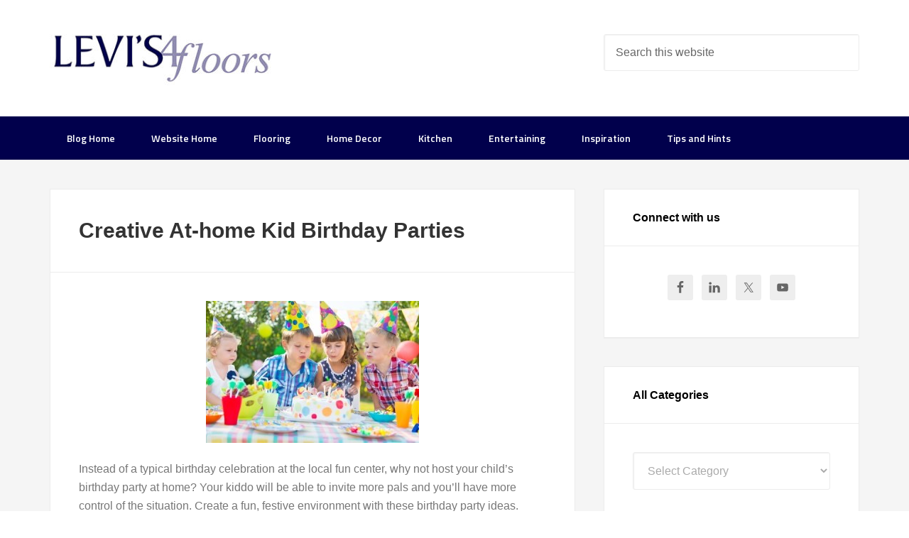

--- FILE ---
content_type: text/html; charset=UTF-8
request_url: https://blog.levis4floors.com/tag/birthday-parties/
body_size: 10953
content:
<!DOCTYPE html>
<html lang="en-US">
<head >
<meta charset="UTF-8" />
<meta name="viewport" content="width=device-width, initial-scale=1" />
<meta name='robots' content='index, follow, max-image-preview:large, max-snippet:-1, max-video-preview:-1' />

            <script data-no-defer="1" data-ezscrex="false" data-cfasync="false" data-pagespeed-no-defer data-cookieconsent="ignore">
                var ctPublicFunctions = {"_ajax_nonce":"8af08874f6","_rest_nonce":"3596dda934","_ajax_url":"\/wp-admin\/admin-ajax.php","_rest_url":"https:\/\/blog.levis4floors.com\/wp-json\/","data__cookies_type":"native","data__ajax_type":"rest","data__bot_detector_enabled":1,"data__frontend_data_log_enabled":1,"cookiePrefix":"","wprocket_detected":false,"host_url":"blog.levis4floors.com","text__ee_click_to_select":"Click to select the whole data","text__ee_original_email":"The complete one is","text__ee_got_it":"Got it","text__ee_blocked":"Blocked","text__ee_cannot_connect":"Cannot connect","text__ee_cannot_decode":"Can not decode email. Unknown reason","text__ee_email_decoder":"CleanTalk email decoder","text__ee_wait_for_decoding":"The magic is on the way!","text__ee_decoding_process":"Please wait a few seconds while we decode the contact data."}
            </script>
        
            <script data-no-defer="1" data-ezscrex="false" data-cfasync="false" data-pagespeed-no-defer data-cookieconsent="ignore">
                var ctPublic = {"_ajax_nonce":"8af08874f6","settings__forms__check_internal":"0","settings__forms__check_external":"0","settings__forms__force_protection":0,"settings__forms__search_test":"1","settings__data__bot_detector_enabled":1,"settings__sfw__anti_crawler":"0","blog_home":"https:\/\/blog.levis4floors.com\/","pixel__setting":"0","pixel__enabled":false,"pixel__url":null,"data__email_check_before_post":"1","data__email_check_exist_post":0,"data__cookies_type":"native","data__key_is_ok":true,"data__visible_fields_required":true,"wl_brandname":"Anti-Spam by CleanTalk","wl_brandname_short":"CleanTalk","ct_checkjs_key":544465436,"emailEncoderPassKey":"1c344d9a8ee167f61a968d4062509790","bot_detector_forms_excluded":"W10=","advancedCacheExists":false,"varnishCacheExists":false,"wc_ajax_add_to_cart":false,"theRealPerson":{"phrases":{"trpHeading":"The Real Person Badge!","trpContent1":"The commenter acts as a real person and verified as not a bot.","trpContent2":" Anti-Spam by CleanTalk","trpContentLearnMore":"Learn more"},"trpContentLink":"https:\/\/cleantalk.org\/help\/the-real-person?utm_id=&amp;utm_term=&amp;utm_source=admin_side&amp;utm_medium=trp_badge&amp;utm_content=trp_badge_link_click&amp;utm_campaign=apbct_links","imgPersonUrl":"https:\/\/blog.levis4floors.com\/wp-content\/plugins\/cleantalk-spam-protect\/css\/images\/real_user.svg","imgShieldUrl":"https:\/\/blog.levis4floors.com\/wp-content\/plugins\/cleantalk-spam-protect\/css\/images\/shield.svg"}}
            </script>
        
	<!-- This site is optimized with the Yoast SEO plugin v26.7 - https://yoast.com/wordpress/plugins/seo/ -->
	<title>birthday parties Archives - Levi’s 4 Floors</title>
	<link rel="canonical" href="https://blog.levis4floors.com/tag/birthday-parties/" />
	<script type="application/ld+json" class="yoast-schema-graph">{"@context":"https://schema.org","@graph":[{"@type":"CollectionPage","@id":"https://blog.levis4floors.com/tag/birthday-parties/","url":"https://blog.levis4floors.com/tag/birthday-parties/","name":"birthday parties Archives - Levi’s 4 Floors","isPartOf":{"@id":"https://blog.levis4floors.com/#website"},"inLanguage":"en-US"},{"@type":"WebSite","@id":"https://blog.levis4floors.com/#website","url":"https://blog.levis4floors.com/","name":"Levi’s 4 Floors","description":"The 4 Floors Advantage","potentialAction":[{"@type":"SearchAction","target":{"@type":"EntryPoint","urlTemplate":"https://blog.levis4floors.com/?s={search_term_string}"},"query-input":{"@type":"PropertyValueSpecification","valueRequired":true,"valueName":"search_term_string"}}],"inLanguage":"en-US"}]}</script>
	<!-- / Yoast SEO plugin. -->


<link rel='dns-prefetch' href='//fd.cleantalk.org' />
<link rel='dns-prefetch' href='//secure.gravatar.com' />
<link rel='dns-prefetch' href='//stats.wp.com' />
<link rel='dns-prefetch' href='//fonts.googleapis.com' />
<link rel='dns-prefetch' href='//v0.wordpress.com' />
<link rel="alternate" type="application/rss+xml" title="Levi’s 4 Floors &raquo; Feed" href="https://blog.levis4floors.com/feed/" />
<link rel="alternate" type="application/rss+xml" title="Levi’s 4 Floors &raquo; Comments Feed" href="https://blog.levis4floors.com/comments/feed/" />
<link rel="alternate" type="application/rss+xml" title="Levi’s 4 Floors &raquo; birthday parties Tag Feed" href="https://blog.levis4floors.com/tag/birthday-parties/feed/" />
<style id='wp-img-auto-sizes-contain-inline-css' type='text/css'>
img:is([sizes=auto i],[sizes^="auto," i]){contain-intrinsic-size:3000px 1500px}
/*# sourceURL=wp-img-auto-sizes-contain-inline-css */
</style>
<link rel='stylesheet' id='jollity-welcome-dashboard-css' href='https://blog.levis4floors.com/wp-content/plugins/jollity-welcome-dashboard/public/css/jollity-welcome-dashboard-public.css?ver=1.0.0' type='text/css' media='all' />
<link rel='stylesheet' id='roboto-css' href='https://fonts.googleapis.com/css2?family=Roboto&#038;display=swap&#038;ver=6.9' type='text/css' media='all' />
<link rel='stylesheet' id='roboto-serif-css' href='https://fonts.googleapis.com/css2?family=Roboto+Serif%3Aital%2Copsz%2Cwght%400%2C8..144%2C100..900%3B1%2C8..144%2C100..900&#038;display=swap&#038;ver=6.9' type='text/css' media='all' />
<link rel='stylesheet' id='enterprise-pro-css' href='https://blog.levis4floors.com/wp-content/themes/enterprise-pro/style.css?ver=2.1.2' type='text/css' media='all' />
<style id='wp-emoji-styles-inline-css' type='text/css'>

	img.wp-smiley, img.emoji {
		display: inline !important;
		border: none !important;
		box-shadow: none !important;
		height: 1em !important;
		width: 1em !important;
		margin: 0 0.07em !important;
		vertical-align: -0.1em !important;
		background: none !important;
		padding: 0 !important;
	}
/*# sourceURL=wp-emoji-styles-inline-css */
</style>
<link rel='stylesheet' id='wp-block-library-css' href='https://blog.levis4floors.com/wp-includes/css/dist/block-library/style.min.css?ver=6.9' type='text/css' media='all' />
<style id='global-styles-inline-css' type='text/css'>
:root{--wp--preset--aspect-ratio--square: 1;--wp--preset--aspect-ratio--4-3: 4/3;--wp--preset--aspect-ratio--3-4: 3/4;--wp--preset--aspect-ratio--3-2: 3/2;--wp--preset--aspect-ratio--2-3: 2/3;--wp--preset--aspect-ratio--16-9: 16/9;--wp--preset--aspect-ratio--9-16: 9/16;--wp--preset--color--black: #000000;--wp--preset--color--cyan-bluish-gray: #abb8c3;--wp--preset--color--white: #ffffff;--wp--preset--color--pale-pink: #f78da7;--wp--preset--color--vivid-red: #cf2e2e;--wp--preset--color--luminous-vivid-orange: #ff6900;--wp--preset--color--luminous-vivid-amber: #fcb900;--wp--preset--color--light-green-cyan: #7bdcb5;--wp--preset--color--vivid-green-cyan: #00d084;--wp--preset--color--pale-cyan-blue: #8ed1fc;--wp--preset--color--vivid-cyan-blue: #0693e3;--wp--preset--color--vivid-purple: #9b51e0;--wp--preset--gradient--vivid-cyan-blue-to-vivid-purple: linear-gradient(135deg,rgb(6,147,227) 0%,rgb(155,81,224) 100%);--wp--preset--gradient--light-green-cyan-to-vivid-green-cyan: linear-gradient(135deg,rgb(122,220,180) 0%,rgb(0,208,130) 100%);--wp--preset--gradient--luminous-vivid-amber-to-luminous-vivid-orange: linear-gradient(135deg,rgb(252,185,0) 0%,rgb(255,105,0) 100%);--wp--preset--gradient--luminous-vivid-orange-to-vivid-red: linear-gradient(135deg,rgb(255,105,0) 0%,rgb(207,46,46) 100%);--wp--preset--gradient--very-light-gray-to-cyan-bluish-gray: linear-gradient(135deg,rgb(238,238,238) 0%,rgb(169,184,195) 100%);--wp--preset--gradient--cool-to-warm-spectrum: linear-gradient(135deg,rgb(74,234,220) 0%,rgb(151,120,209) 20%,rgb(207,42,186) 40%,rgb(238,44,130) 60%,rgb(251,105,98) 80%,rgb(254,248,76) 100%);--wp--preset--gradient--blush-light-purple: linear-gradient(135deg,rgb(255,206,236) 0%,rgb(152,150,240) 100%);--wp--preset--gradient--blush-bordeaux: linear-gradient(135deg,rgb(254,205,165) 0%,rgb(254,45,45) 50%,rgb(107,0,62) 100%);--wp--preset--gradient--luminous-dusk: linear-gradient(135deg,rgb(255,203,112) 0%,rgb(199,81,192) 50%,rgb(65,88,208) 100%);--wp--preset--gradient--pale-ocean: linear-gradient(135deg,rgb(255,245,203) 0%,rgb(182,227,212) 50%,rgb(51,167,181) 100%);--wp--preset--gradient--electric-grass: linear-gradient(135deg,rgb(202,248,128) 0%,rgb(113,206,126) 100%);--wp--preset--gradient--midnight: linear-gradient(135deg,rgb(2,3,129) 0%,rgb(40,116,252) 100%);--wp--preset--font-size--small: 13px;--wp--preset--font-size--medium: 20px;--wp--preset--font-size--large: 36px;--wp--preset--font-size--x-large: 42px;--wp--preset--spacing--20: 0.44rem;--wp--preset--spacing--30: 0.67rem;--wp--preset--spacing--40: 1rem;--wp--preset--spacing--50: 1.5rem;--wp--preset--spacing--60: 2.25rem;--wp--preset--spacing--70: 3.38rem;--wp--preset--spacing--80: 5.06rem;--wp--preset--shadow--natural: 6px 6px 9px rgba(0, 0, 0, 0.2);--wp--preset--shadow--deep: 12px 12px 50px rgba(0, 0, 0, 0.4);--wp--preset--shadow--sharp: 6px 6px 0px rgba(0, 0, 0, 0.2);--wp--preset--shadow--outlined: 6px 6px 0px -3px rgb(255, 255, 255), 6px 6px rgb(0, 0, 0);--wp--preset--shadow--crisp: 6px 6px 0px rgb(0, 0, 0);}:where(.is-layout-flex){gap: 0.5em;}:where(.is-layout-grid){gap: 0.5em;}body .is-layout-flex{display: flex;}.is-layout-flex{flex-wrap: wrap;align-items: center;}.is-layout-flex > :is(*, div){margin: 0;}body .is-layout-grid{display: grid;}.is-layout-grid > :is(*, div){margin: 0;}:where(.wp-block-columns.is-layout-flex){gap: 2em;}:where(.wp-block-columns.is-layout-grid){gap: 2em;}:where(.wp-block-post-template.is-layout-flex){gap: 1.25em;}:where(.wp-block-post-template.is-layout-grid){gap: 1.25em;}.has-black-color{color: var(--wp--preset--color--black) !important;}.has-cyan-bluish-gray-color{color: var(--wp--preset--color--cyan-bluish-gray) !important;}.has-white-color{color: var(--wp--preset--color--white) !important;}.has-pale-pink-color{color: var(--wp--preset--color--pale-pink) !important;}.has-vivid-red-color{color: var(--wp--preset--color--vivid-red) !important;}.has-luminous-vivid-orange-color{color: var(--wp--preset--color--luminous-vivid-orange) !important;}.has-luminous-vivid-amber-color{color: var(--wp--preset--color--luminous-vivid-amber) !important;}.has-light-green-cyan-color{color: var(--wp--preset--color--light-green-cyan) !important;}.has-vivid-green-cyan-color{color: var(--wp--preset--color--vivid-green-cyan) !important;}.has-pale-cyan-blue-color{color: var(--wp--preset--color--pale-cyan-blue) !important;}.has-vivid-cyan-blue-color{color: var(--wp--preset--color--vivid-cyan-blue) !important;}.has-vivid-purple-color{color: var(--wp--preset--color--vivid-purple) !important;}.has-black-background-color{background-color: var(--wp--preset--color--black) !important;}.has-cyan-bluish-gray-background-color{background-color: var(--wp--preset--color--cyan-bluish-gray) !important;}.has-white-background-color{background-color: var(--wp--preset--color--white) !important;}.has-pale-pink-background-color{background-color: var(--wp--preset--color--pale-pink) !important;}.has-vivid-red-background-color{background-color: var(--wp--preset--color--vivid-red) !important;}.has-luminous-vivid-orange-background-color{background-color: var(--wp--preset--color--luminous-vivid-orange) !important;}.has-luminous-vivid-amber-background-color{background-color: var(--wp--preset--color--luminous-vivid-amber) !important;}.has-light-green-cyan-background-color{background-color: var(--wp--preset--color--light-green-cyan) !important;}.has-vivid-green-cyan-background-color{background-color: var(--wp--preset--color--vivid-green-cyan) !important;}.has-pale-cyan-blue-background-color{background-color: var(--wp--preset--color--pale-cyan-blue) !important;}.has-vivid-cyan-blue-background-color{background-color: var(--wp--preset--color--vivid-cyan-blue) !important;}.has-vivid-purple-background-color{background-color: var(--wp--preset--color--vivid-purple) !important;}.has-black-border-color{border-color: var(--wp--preset--color--black) !important;}.has-cyan-bluish-gray-border-color{border-color: var(--wp--preset--color--cyan-bluish-gray) !important;}.has-white-border-color{border-color: var(--wp--preset--color--white) !important;}.has-pale-pink-border-color{border-color: var(--wp--preset--color--pale-pink) !important;}.has-vivid-red-border-color{border-color: var(--wp--preset--color--vivid-red) !important;}.has-luminous-vivid-orange-border-color{border-color: var(--wp--preset--color--luminous-vivid-orange) !important;}.has-luminous-vivid-amber-border-color{border-color: var(--wp--preset--color--luminous-vivid-amber) !important;}.has-light-green-cyan-border-color{border-color: var(--wp--preset--color--light-green-cyan) !important;}.has-vivid-green-cyan-border-color{border-color: var(--wp--preset--color--vivid-green-cyan) !important;}.has-pale-cyan-blue-border-color{border-color: var(--wp--preset--color--pale-cyan-blue) !important;}.has-vivid-cyan-blue-border-color{border-color: var(--wp--preset--color--vivid-cyan-blue) !important;}.has-vivid-purple-border-color{border-color: var(--wp--preset--color--vivid-purple) !important;}.has-vivid-cyan-blue-to-vivid-purple-gradient-background{background: var(--wp--preset--gradient--vivid-cyan-blue-to-vivid-purple) !important;}.has-light-green-cyan-to-vivid-green-cyan-gradient-background{background: var(--wp--preset--gradient--light-green-cyan-to-vivid-green-cyan) !important;}.has-luminous-vivid-amber-to-luminous-vivid-orange-gradient-background{background: var(--wp--preset--gradient--luminous-vivid-amber-to-luminous-vivid-orange) !important;}.has-luminous-vivid-orange-to-vivid-red-gradient-background{background: var(--wp--preset--gradient--luminous-vivid-orange-to-vivid-red) !important;}.has-very-light-gray-to-cyan-bluish-gray-gradient-background{background: var(--wp--preset--gradient--very-light-gray-to-cyan-bluish-gray) !important;}.has-cool-to-warm-spectrum-gradient-background{background: var(--wp--preset--gradient--cool-to-warm-spectrum) !important;}.has-blush-light-purple-gradient-background{background: var(--wp--preset--gradient--blush-light-purple) !important;}.has-blush-bordeaux-gradient-background{background: var(--wp--preset--gradient--blush-bordeaux) !important;}.has-luminous-dusk-gradient-background{background: var(--wp--preset--gradient--luminous-dusk) !important;}.has-pale-ocean-gradient-background{background: var(--wp--preset--gradient--pale-ocean) !important;}.has-electric-grass-gradient-background{background: var(--wp--preset--gradient--electric-grass) !important;}.has-midnight-gradient-background{background: var(--wp--preset--gradient--midnight) !important;}.has-small-font-size{font-size: var(--wp--preset--font-size--small) !important;}.has-medium-font-size{font-size: var(--wp--preset--font-size--medium) !important;}.has-large-font-size{font-size: var(--wp--preset--font-size--large) !important;}.has-x-large-font-size{font-size: var(--wp--preset--font-size--x-large) !important;}
/*# sourceURL=global-styles-inline-css */
</style>

<style id='classic-theme-styles-inline-css' type='text/css'>
/*! This file is auto-generated */
.wp-block-button__link{color:#fff;background-color:#32373c;border-radius:9999px;box-shadow:none;text-decoration:none;padding:calc(.667em + 2px) calc(1.333em + 2px);font-size:1.125em}.wp-block-file__button{background:#32373c;color:#fff;text-decoration:none}
/*# sourceURL=/wp-includes/css/classic-themes.min.css */
</style>
<link rel='stylesheet' id='cleantalk-public-css-css' href='https://blog.levis4floors.com/wp-content/plugins/cleantalk-spam-protect/css/cleantalk-public.min.css?ver=6.68_1764778173' type='text/css' media='all' />
<link rel='stylesheet' id='cleantalk-email-decoder-css-css' href='https://blog.levis4floors.com/wp-content/plugins/cleantalk-spam-protect/css/cleantalk-email-decoder.min.css?ver=6.68_1764778173' type='text/css' media='all' />
<link rel='stylesheet' id='cleantalk-trp-css-css' href='https://blog.levis4floors.com/wp-content/plugins/cleantalk-spam-protect/css/cleantalk-trp.min.css?ver=6.68_1764778173' type='text/css' media='all' />
<link rel='stylesheet' id='gch-frontend-styles-css' href='https://blog.levis4floors.com/wp-content/plugins/genesis-custom-headers/css/gch-frontend-styles.css?ver=6.9' type='text/css' media='all' />
<link rel='stylesheet' id='l4f-style-css' href='https://blog.levis4floors.com/wp-content/plugins/levis-4-floors/assets/css/l4f-styles.css?ver=201903292114' type='text/css' media='all' />
<link rel='stylesheet' id='dashicons-css' href='https://blog.levis4floors.com/wp-includes/css/dashicons.min.css?ver=6.9' type='text/css' media='all' />
<link rel='stylesheet' id='google-fonts-css' href='//fonts.googleapis.com/css?family=Lato%3A300%2C700%2C300italic%7CTitillium+Web%3A600&#038;ver=2.1.2' type='text/css' media='all' />
<link rel='stylesheet' id='simple-social-icons-font-css' href='https://blog.levis4floors.com/wp-content/plugins/simple-social-icons/css/style.css?ver=4.0.0' type='text/css' media='all' />
<link rel='stylesheet' id='sharedaddy-css' href='https://blog.levis4floors.com/wp-content/plugins/jetpack/modules/sharedaddy/sharing.css?ver=15.4' type='text/css' media='all' />
<link rel='stylesheet' id='social-logos-css' href='https://blog.levis4floors.com/wp-content/plugins/jetpack/_inc/social-logos/social-logos.min.css?ver=15.4' type='text/css' media='all' />
<script type="text/javascript" src="https://blog.levis4floors.com/wp-content/plugins/cleantalk-spam-protect/js/apbct-public-bundle.min.js?ver=6.68_1764778173" id="apbct-public-bundle.min-js-js"></script>
<script type="text/javascript" src="https://fd.cleantalk.org/ct-bot-detector-wrapper.js?ver=6.68" id="ct_bot_detector-js" defer="defer" data-wp-strategy="defer"></script>
<script type="text/javascript" src="https://blog.levis4floors.com/wp-includes/js/jquery/jquery.min.js?ver=3.7.1" id="jquery-core-js"></script>
<script type="text/javascript" src="https://blog.levis4floors.com/wp-includes/js/jquery/jquery-migrate.min.js?ver=3.4.1" id="jquery-migrate-js"></script>
<script type="text/javascript" src="https://blog.levis4floors.com/wp-content/plugins/jollity-welcome-dashboard/public/js/jollity-welcome-dashboard-public.js?ver=1.0.0" id="jollity-welcome-dashboard-js"></script>
<script type="text/javascript" src="https://blog.levis4floors.com/wp-content/themes/enterprise-pro/js/responsive-menu.js?ver=1.0.0" id="enterprise-responsive-menu-js"></script>
<link rel="https://api.w.org/" href="https://blog.levis4floors.com/wp-json/" /><link rel="alternate" title="JSON" type="application/json" href="https://blog.levis4floors.com/wp-json/wp/v2/tags/575" /><link rel="EditURI" type="application/rsd+xml" title="RSD" href="https://blog.levis4floors.com/xmlrpc.php?rsd" />
<meta name="generator" content="WordPress 6.9" />
<script async src="https://www.googletagmanager.com/gtag/js?id=G-2C5R3X3YKL" type="text/javascript"></script><script type="text/javascript">window.dataLayer = window.dataLayer || [];function gtag(){dataLayer.push(arguments);}gtag('js', new Date());gtag('config', 'G-2C5R3X3YKL');</script>	<style>img#wpstats{display:none}</style>
		<link rel="icon" href="https://blog.levis4floors.com/wp-content/themes/enterprise-pro/images/favicon.ico" />
<style type="text/css">.site-title a { background: url(https://blog.levis4floors.com/wp-content/uploads/2021/12/cropped-levis-logo.jpg) no-repeat !important; }</style>
<style type="text/css">.recentcomments a{display:inline !important;padding:0 !important;margin:0 !important;}</style><style type="text/css" id="branda-admin-bar-logo">
body #wpadminbar #wp-admin-bar-wp-logo > .ab-item {
	background-image: url(https://blog.levis4floors.com/wp-content/uploads/2023/12/Jollity-icon-185x185-1.png);
	background-repeat: no-repeat;
	background-position: 50%;
	background-size: 80%;
}
body #wpadminbar #wp-admin-bar-wp-logo > .ab-item .ab-icon:before {
	content: " ";
}
</style>

<!-- Jetpack Open Graph Tags -->
<meta property="og:type" content="website" />
<meta property="og:title" content="birthday parties Archives - Levi’s 4 Floors" />
<meta property="og:url" content="https://blog.levis4floors.com/tag/birthday-parties/" />
<meta property="og:site_name" content="Levi’s 4 Floors" />
<meta property="og:image" content="https://s0.wp.com/i/blank.jpg" />
<meta property="og:image:width" content="200" />
<meta property="og:image:height" content="200" />
<meta property="og:image:alt" content="" />
<meta property="og:locale" content="en_US" />

<!-- End Jetpack Open Graph Tags -->
		<style type="text/css" id="wp-custom-css">
			h1, h2, h3, h4, h5, h6 {

  color: #000000;

}		</style>
			<!-- Fonts Plugin CSS - https://fontsplugin.com/ -->
	<style>
		:root {
--font-base: Calibri, Candara, Segoe, Segoe UI, Optima, Arial, sans-serif;
--font-headings: Calibri, Candara, Segoe, Segoe UI, Optima, Arial, sans-serif;
--font-input: Calibri, Candara, Segoe, Segoe UI, Optima, Arial, sans-serif;
}
body, #content, .entry-content, .post-content, .page-content, .post-excerpt, .entry-summary, .entry-excerpt, .widget-area, .widget, .sidebar, #sidebar, footer, .footer, #footer, .site-footer {
font-family: Calibri, Candara, Segoe, Segoe UI, Optima, Arial, sans-serif;
 }
#site-title, .site-title, #site-title a, .site-title a, .entry-title, .entry-title a, h1, h2, h3, h4, h5, h6, .widget-title, .elementor-heading-title {
font-family: Calibri, Candara, Segoe, Segoe UI, Optima, Arial, sans-serif;
 }
button, .button, input, select, textarea, .wp-block-button, .wp-block-button__link {
font-family: Calibri, Candara, Segoe, Segoe UI, Optima, Arial, sans-serif;
 }
	</style>
	<!-- Fonts Plugin CSS -->
	</head>
<body class="archive tag tag-birthday-parties tag-575 wp-theme-genesis wp-child-theme-enterprise-pro custom-header header-image content-sidebar genesis-breadcrumbs-hidden genesis-footer-widgets-visible enterprise-pro-teal"><div class="site-container"><header class="site-header"><div class="wrap"><div class="title-area"><p class="site-title"><a href="https://blog.levis4floors.com/">Levi’s 4 Floors</a></p><p class="site-description">The 4 Floors Advantage</p></div><div class="widget-area header-widget-area"><section id="search-3" class="widget widget_search"><div class="widget-wrap"><form apbct-form-sign="native_search" class="search-form" method="get" action="https://blog.levis4floors.com/" role="search"><input class="search-form-input" type="search" name="s" id="searchform-1" placeholder="Search this website"><input class="search-form-submit" type="submit" value="Search"><meta content="https://blog.levis4floors.com/?s={s}"><input
                    class="apbct_special_field apbct_email_id__search_form"
                    name="apbct__email_id__search_form"
                    aria-label="apbct__label_id__search_form"
                    type="text" size="30" maxlength="200" autocomplete="off"
                    value=""
                /><input
                   id="apbct_submit_id__search_form" 
                   class="apbct_special_field apbct__email_id__search_form"
                   name="apbct__label_id__search_form"
                   aria-label="apbct_submit_name__search_form"
                   type="submit"
                   size="30"
                   maxlength="200"
                   value="13478"
               /></form></div></section>
</div></div></header><nav class="nav-primary" aria-label="Main"><div class="wrap"><ul id="menu-topmenu" class="menu genesis-nav-menu menu-primary"><li id="menu-item-10" class="menu-item menu-item-type-custom menu-item-object-custom menu-item-home menu-item-10"><a href="https://blog.levis4floors.com/"><span >Blog Home</span></a></li>
<li id="menu-item-2284" class="menu-item menu-item-type-custom menu-item-object-custom menu-item-2284"><a href="https://www.levis4floors.com"><span >Website Home</span></a></li>
<li id="menu-item-1493" class="menu-item menu-item-type-taxonomy menu-item-object-category menu-item-1493"><a href="https://blog.levis4floors.com/category/flooring/"><span >Flooring</span></a></li>
<li id="menu-item-1494" class="menu-item menu-item-type-taxonomy menu-item-object-category menu-item-1494"><a href="https://blog.levis4floors.com/category/home-decor/"><span >Home Decor</span></a></li>
<li id="menu-item-1495" class="menu-item menu-item-type-taxonomy menu-item-object-category menu-item-1495"><a href="https://blog.levis4floors.com/category/kitchen-2/"><span >Kitchen</span></a></li>
<li id="menu-item-1496" class="menu-item menu-item-type-taxonomy menu-item-object-category menu-item-1496"><a href="https://blog.levis4floors.com/category/entertaining/"><span >Entertaining</span></a></li>
<li id="menu-item-1497" class="menu-item menu-item-type-taxonomy menu-item-object-category menu-item-1497"><a href="https://blog.levis4floors.com/category/inspiration/"><span >Inspiration</span></a></li>
<li id="menu-item-1498" class="menu-item menu-item-type-taxonomy menu-item-object-category menu-item-1498"><a href="https://blog.levis4floors.com/category/tips-and-hints/"><span >Tips and Hints</span></a></li>
</ul></div></nav><div class="site-inner"><div class="wrap"><div class="content-sidebar-wrap"><main class="content"><article class="post-253 post type-post status-publish format-standard category-tips-and-hints tag-birthday-parties tag-birthday-parties-at-home tag-birthday-party tag-birthday-party-ideas-for-kids tag-cooking tag-crafts tag-easy-party-planning tag-food-fun tag-fun-cooking tag-kid-activities tag-kid-birthday-party-ideas tag-kid-fun tag-kids-birthday-party-ideas tag-movies tag-party-planning entry has-post-thumbnail" aria-label="Creative At-home Kid Birthday Parties"><header class="entry-header"><h2 class="entry-title"><a class="entry-title-link" rel="bookmark" href="https://blog.levis4floors.com/2014/02/11/creative-home-kid-birthday-parties/">Creative At-home Kid Birthday Parties</a></h2>
</header><div class="entry-content"><a class="entry-image-link" href="https://blog.levis4floors.com/2014/02/11/creative-home-kid-birthday-parties/" aria-hidden="true" tabindex="-1"><img width="300" height="200" src="https://blog.levis4floors.com/wp-content/uploads/2014/04/22427740_S.jpg" class="aligncenter post-image entry-image" alt="" decoding="async" srcset="https://blog.levis4floors.com/wp-content/uploads/2014/04/22427740_S.jpg 450w, https://blog.levis4floors.com/wp-content/uploads/2014/04/22427740_S-300x200.jpg 300w" sizes="(max-width: 300px) 100vw, 300px" /></a><p>Instead of a typical birthday celebration at the local fun center, why not host your child’s birthday party at home? Your kiddo will be able to invite more pals and you’ll have more control of the situation. Create a fun, festive environment with these birthday party ideas. Cooking show Have a budding chef on your [&hellip;]</p>
<div class="sharedaddy sd-sharing-enabled"><div class="robots-nocontent sd-block sd-social sd-social-icon sd-sharing"><h3 class="sd-title">Share this:</h3><div class="sd-content"><ul><li class="share-facebook"><a rel="nofollow noopener noreferrer"
				data-shared="sharing-facebook-253"
				class="share-facebook sd-button share-icon no-text"
				href="https://blog.levis4floors.com/2014/02/11/creative-home-kid-birthday-parties/?share=facebook"
				target="_blank"
				aria-labelledby="sharing-facebook-253"
				>
				<span id="sharing-facebook-253" hidden>Click to share on Facebook (Opens in new window)</span>
				<span>Facebook</span>
			</a></li><li class="share-twitter"><a rel="nofollow noopener noreferrer"
				data-shared="sharing-twitter-253"
				class="share-twitter sd-button share-icon no-text"
				href="https://blog.levis4floors.com/2014/02/11/creative-home-kid-birthday-parties/?share=twitter"
				target="_blank"
				aria-labelledby="sharing-twitter-253"
				>
				<span id="sharing-twitter-253" hidden>Click to share on X (Opens in new window)</span>
				<span>X</span>
			</a></li><li class="share-print"><a rel="nofollow noopener noreferrer"
				data-shared="sharing-print-253"
				class="share-print sd-button share-icon no-text"
				href="https://blog.levis4floors.com/2014/02/11/creative-home-kid-birthday-parties/?share=print"
				target="_blank"
				aria-labelledby="sharing-print-253"
				>
				<span id="sharing-print-253" hidden>Click to print (Opens in new window)</span>
				<span>Print</span>
			</a></li><li class="share-linkedin"><a rel="nofollow noopener noreferrer"
				data-shared="sharing-linkedin-253"
				class="share-linkedin sd-button share-icon no-text"
				href="https://blog.levis4floors.com/2014/02/11/creative-home-kid-birthday-parties/?share=linkedin"
				target="_blank"
				aria-labelledby="sharing-linkedin-253"
				>
				<span id="sharing-linkedin-253" hidden>Click to share on LinkedIn (Opens in new window)</span>
				<span>LinkedIn</span>
			</a></li><li class="share-pinterest"><a rel="nofollow noopener noreferrer"
				data-shared="sharing-pinterest-253"
				class="share-pinterest sd-button share-icon no-text"
				href="https://blog.levis4floors.com/2014/02/11/creative-home-kid-birthday-parties/?share=pinterest"
				target="_blank"
				aria-labelledby="sharing-pinterest-253"
				>
				<span id="sharing-pinterest-253" hidden>Click to share on Pinterest (Opens in new window)</span>
				<span>Pinterest</span>
			</a></li><li class="share-end"></li></ul></div></div></div></div><footer class="entry-footer"></footer></article></main><aside class="sidebar sidebar-primary widget-area" role="complementary" aria-label="Primary Sidebar"><section id="simple-social-icons-2" class="widget simple-social-icons"><div class="widget-wrap"><h4 class="widget-title widgettitle">Connect with us</h4>
<ul class="aligncenter"><li class="ssi-facebook"><a href="http://www.facebook.com/ColumbusCarpet" target="_blank" rel="noopener noreferrer"><svg role="img" class="social-facebook" aria-labelledby="social-facebook-2"><title id="social-facebook-2">Facebook</title><use xlink:href="https://blog.levis4floors.com/wp-content/plugins/simple-social-icons/symbol-defs.svg#social-facebook"></use></svg></a></li><li class="ssi-linkedin"><a href="https://www.linkedin.com/company/levis-4-floors/" target="_blank" rel="noopener noreferrer"><svg role="img" class="social-linkedin" aria-labelledby="social-linkedin-2"><title id="social-linkedin-2">LinkedIn</title><use xlink:href="https://blog.levis4floors.com/wp-content/plugins/simple-social-icons/symbol-defs.svg#social-linkedin"></use></svg></a></li><li class="ssi-twitter"><a href="http://www.twitter.com/levis4floors" target="_blank" rel="noopener noreferrer"><svg role="img" class="social-twitter" aria-labelledby="social-twitter-2"><title id="social-twitter-2">Twitter</title><use xlink:href="https://blog.levis4floors.com/wp-content/plugins/simple-social-icons/symbol-defs.svg#social-twitter"></use></svg></a></li><li class="ssi-youtube"><a href="http://www.youtube.com/levis4floors" target="_blank" rel="noopener noreferrer"><svg role="img" class="social-youtube" aria-labelledby="social-youtube-2"><title id="social-youtube-2">YouTube</title><use xlink:href="https://blog.levis4floors.com/wp-content/plugins/simple-social-icons/symbol-defs.svg#social-youtube"></use></svg></a></li></ul></div></section>
<section id="categories-3" class="widget widget_categories"><div class="widget-wrap"><h4 class="widget-title widgettitle">All Categories</h4>
<form action="https://blog.levis4floors.com" method="get"><label class="screen-reader-text" for="cat">All Categories</label><select  name='cat' id='cat' class='postform'>
	<option value='-1'>Select Category</option>
	<option class="level-0" value="3">About Us&nbsp;&nbsp;(16)</option>
	<option class="level-0" value="990">Bathrooms&nbsp;&nbsp;(20)</option>
	<option class="level-0" value="38">Bedroom Decor&nbsp;&nbsp;(22)</option>
	<option class="level-0" value="1031">Carpet&nbsp;&nbsp;(25)</option>
	<option class="level-0" value="1043">Cleaning &amp; Maintenance&nbsp;&nbsp;(12)</option>
	<option class="level-0" value="995">Colors&nbsp;&nbsp;(16)</option>
	<option class="level-0" value="1023">Corporate&nbsp;&nbsp;(2)</option>
	<option class="level-0" value="992">Design Inspiration&nbsp;&nbsp;(76)</option>
	<option class="level-0" value="1052">DIY (Do-It-Yourself)&nbsp;&nbsp;(7)</option>
	<option class="level-0" value="395">Entertaining&nbsp;&nbsp;(32)</option>
	<option class="level-0" value="991">Family&nbsp;&nbsp;(12)</option>
	<option class="level-0" value="31">Flooring&nbsp;&nbsp;(128)</option>
	<option class="level-0" value="51">Hardwood&nbsp;&nbsp;(43)</option>
	<option class="level-0" value="457">Holidays&nbsp;&nbsp;(54)</option>
	<option class="level-0" value="5">Home Decor&nbsp;&nbsp;(109)</option>
	<option class="level-0" value="124">Inspiration&nbsp;&nbsp;(71)</option>
	<option class="level-0" value="169">Kitchen&nbsp;&nbsp;(50)</option>
	<option class="level-0" value="32">Laminate&nbsp;&nbsp;(13)</option>
	<option class="level-0" value="1027">Outdoor Living&nbsp;&nbsp;(9)</option>
	<option class="level-0" value="996">Remodel&nbsp;&nbsp;(14)</option>
	<option class="level-0" value="993">Small Spaces&nbsp;&nbsp;(4)</option>
	<option class="level-0" value="1057">Specials&nbsp;&nbsp;(3)</option>
	<option class="level-0" value="994">Tile&nbsp;&nbsp;(26)</option>
	<option class="level-0" value="72">Tips and Hints&nbsp;&nbsp;(151)</option>
	<option class="level-0" value="988">Trends&nbsp;&nbsp;(14)</option>
	<option class="level-0" value="1">Uncategorized&nbsp;&nbsp;(35)</option>
	<option class="level-0" value="1028">Videos&nbsp;&nbsp;(13)</option>
</select>
</form><script type="text/javascript">
/* <![CDATA[ */

( ( dropdownId ) => {
	const dropdown = document.getElementById( dropdownId );
	function onSelectChange() {
		setTimeout( () => {
			if ( 'escape' === dropdown.dataset.lastkey ) {
				return;
			}
			if ( dropdown.value && parseInt( dropdown.value ) > 0 && dropdown instanceof HTMLSelectElement ) {
				dropdown.parentElement.submit();
			}
		}, 250 );
	}
	function onKeyUp( event ) {
		if ( 'Escape' === event.key ) {
			dropdown.dataset.lastkey = 'escape';
		} else {
			delete dropdown.dataset.lastkey;
		}
	}
	function onClick() {
		delete dropdown.dataset.lastkey;
	}
	dropdown.addEventListener( 'keyup', onKeyUp );
	dropdown.addEventListener( 'click', onClick );
	dropdown.addEventListener( 'change', onSelectChange );
})( "cat" );

//# sourceURL=WP_Widget_Categories%3A%3Awidget
/* ]]> */
</script>
</div></section>
<section id="text-3" class="widget widget_text"><div class="widget-wrap"><h4 class="widget-title widgettitle">Take the Quiz</h4>
			<div class="textwidget"><p>Not sure what type of flooring is best for you? We can help!</p>
<p><a class="button" href="https://www.levis4floors.com/lifestylequiz" target="_blank" rel="noopener">Take the Lifestyle Quiz</a></p>
</div>
		</div></section>

		<section id="recent-posts-3" class="widget widget_recent_entries"><div class="widget-wrap">
		<h4 class="widget-title widgettitle">Recent Posts</h4>

		<ul>
											<li>
					<a href="https://blog.levis4floors.com/2026/01/15/new-year-new-floors-5-smart-flooring-upgrades-to-start-2026-strong/">New Year, New Floors: 5 Smart Flooring Upgrades to Start 2026 Strong</a>
									</li>
											<li>
					<a href="https://blog.levis4floors.com/2025/11/26/future-proof-flooring-smart-durable-choices-for-long-term-living/">Future-Proof Flooring: Smart, Durable Choices for Long-Term Living</a>
									</li>
											<li>
					<a href="https://blog.levis4floors.com/2025/10/31/cozy-for-the-season-flooring-choices-that-add-warmth-to-your-home/">Cozy for the Season: Flooring Choices That Add Warmth to Your Home</a>
									</li>
											<li>
					<a href="https://blog.levis4floors.com/2025/09/30/holiday-hosting-made-easy-flooring-tips-for-entertaining-friendly-spaces/">Holiday Hosting Made Easy: Flooring Tips for Entertaining-Friendly Spaces</a>
									</li>
											<li>
					<a href="https://blog.levis4floors.com/2025/08/26/pet-proof-your-floors-stylish-and-durable-options-for-homes-with-four-legged-friends/">Pet-Proof Your Floors: Stylish and Durable Options for Homes with Four-Legged Friends</a>
									</li>
					</ul>

		</div></section>
</aside></div></div></div><div class="footer-widgets"><div class="wrap"><div class="widget-area footer-widgets-1 footer-widget-area"><section id="text-4" class="widget widget_text"><div class="widget-wrap"><h4 class="widget-title widgettitle">About Levi&#8217;s 4 Floors</h4>
			<div class="textwidget"><p>Since 1986, we have been creating a pleasant and comfortable shopping environment for each and every customer. <a href="/about-us">Learn more »</a></p>
<p><img loading="lazy" decoding="async" class="alignnone size-full wp-image-1488" src="https://blog.levis4floors.com/wp-content/uploads/2018/08/Levis-Logo-Complex-350w.jpg" alt="" width="350" height="123" srcset="https://blog.levis4floors.com/wp-content/uploads/2018/08/Levis-Logo-Complex-350w.jpg 350w, https://blog.levis4floors.com/wp-content/uploads/2018/08/Levis-Logo-Complex-350w-300x105.jpg 300w" sizes="auto, (max-width: 350px) 100vw, 350px" /></p>
</div>
		</div></section>
<section id="simple-social-icons-3" class="widget simple-social-icons"><div class="widget-wrap"><ul class="aligncenter"><li class="ssi-facebook"><a href="http://www.facebook.com/ColumbusCarpet" ><svg role="img" class="social-facebook" aria-labelledby="social-facebook-3"><title id="social-facebook-3">Facebook</title><use xlink:href="https://blog.levis4floors.com/wp-content/plugins/simple-social-icons/symbol-defs.svg#social-facebook"></use></svg></a></li><li class="ssi-linkedin"><a href="https://www.linkedin.com/company/levis-4-floors/" ><svg role="img" class="social-linkedin" aria-labelledby="social-linkedin-3"><title id="social-linkedin-3">LinkedIn</title><use xlink:href="https://blog.levis4floors.com/wp-content/plugins/simple-social-icons/symbol-defs.svg#social-linkedin"></use></svg></a></li><li class="ssi-twitter"><a href="http://www.twitter.com/levis4floors" ><svg role="img" class="social-twitter" aria-labelledby="social-twitter-3"><title id="social-twitter-3">Twitter</title><use xlink:href="https://blog.levis4floors.com/wp-content/plugins/simple-social-icons/symbol-defs.svg#social-twitter"></use></svg></a></li><li class="ssi-youtube"><a href="http://www.youtube.com/levis4floors" ><svg role="img" class="social-youtube" aria-labelledby="social-youtube-3"><title id="social-youtube-3">YouTube</title><use xlink:href="https://blog.levis4floors.com/wp-content/plugins/simple-social-icons/symbol-defs.svg#social-youtube"></use></svg></a></li></ul></div></section>
</div><div class="widget-area footer-widgets-2 footer-widget-area"><section id="recent-comments-3" class="widget widget_recent_comments"><div class="widget-wrap"><h4 class="widget-title widgettitle">Recent Comments</h4>
<ul id="recentcomments"><li class="recentcomments"><span class="comment-author-link">Levis4Floors</span> on <a href="https://blog.levis4floors.com/2019/02/27/should-i-match-my-kitchen-floors-to-the-rest-of-my-house/#comment-107940">Should I Match My Kitchen Floors to The Rest of My House?</a></li><li class="recentcomments"><span class="comment-author-link">Todd Alexander</span> on <a href="https://blog.levis4floors.com/2019/02/27/should-i-match-my-kitchen-floors-to-the-rest-of-my-house/#comment-107870">Should I Match My Kitchen Floors to The Rest of My House?</a></li><li class="recentcomments"><span class="comment-author-link">Levis4Floors</span> on <a href="https://blog.levis4floors.com/2019/02/27/should-i-match-my-kitchen-floors-to-the-rest-of-my-house/#comment-91819">Should I Match My Kitchen Floors to The Rest of My House?</a></li><li class="recentcomments"><span class="comment-author-link">Judy</span> on <a href="https://blog.levis4floors.com/2019/02/27/should-i-match-my-kitchen-floors-to-the-rest-of-my-house/#comment-91693">Should I Match My Kitchen Floors to The Rest of My House?</a></li><li class="recentcomments"><span class="comment-author-link">Levis4Floors</span> on <a href="https://blog.levis4floors.com/2019/02/27/should-i-match-my-kitchen-floors-to-the-rest-of-my-house/#comment-86853">Should I Match My Kitchen Floors to The Rest of My House?</a></li></ul></div></section>
</div></div></div><footer class="site-footer"><div class="wrap"><p>Copyright &#xA9;&nbsp;2026 &middot; <a href="http://my.studiopress.com/themes/enterprise/">Enterprise Pro</a> On <a href="http://www.studiopress.com/">Genesis Framework</a> &middot; <a href="https://wordpress.org/">WordPress</a> &middot; <a rel="nofollow" href="https://blog.levis4floors.com/letmein">Log in</a></p></div></footer></div><script>				
                    document.addEventListener('DOMContentLoaded', function () {
                        setTimeout(function(){
                            if( document.querySelectorAll('[name^=ct_checkjs]').length > 0 ) {
                                if (typeof apbct_public_sendREST === 'function' && typeof apbct_js_keys__set_input_value === 'function') {
                                    apbct_public_sendREST(
                                    'js_keys__get',
                                    { callback: apbct_js_keys__set_input_value })
                                }
                            }
                        },0)					    
                    })				
                </script><script type="speculationrules">
{"prefetch":[{"source":"document","where":{"and":[{"href_matches":"/*"},{"not":{"href_matches":["/wp-*.php","/wp-admin/*","/wp-content/uploads/*","/wp-content/*","/wp-content/plugins/*","/wp-content/themes/enterprise-pro/*","/wp-content/themes/genesis/*","/*\\?(.+)"]}},{"not":{"selector_matches":"a[rel~=\"nofollow\"]"}},{"not":{"selector_matches":".no-prefetch, .no-prefetch a"}}]},"eagerness":"conservative"}]}
</script>
<style type="text/css" media="screen">#simple-social-icons-2 ul li a, #simple-social-icons-2 ul li a:hover, #simple-social-icons-2 ul li a:focus { background-color: #eeeeee !important; border-radius: 3px; color: #666666 !important; border: 0px #ffffff solid !important; font-size: 18px; padding: 9px; }  #simple-social-icons-2 ul li a:hover, #simple-social-icons-2 ul li a:focus { background-color: #666666 !important; border-color: #ffffff !important; color: #ffffff !important; }  #simple-social-icons-2 ul li a:focus { outline: 1px dotted #666666 !important; } #simple-social-icons-3 ul li a, #simple-social-icons-3 ul li a:hover, #simple-social-icons-3 ul li a:focus { background-color: #eeeeee !important; border-radius: 3px; color: #666666 !important; border: 0px #ffffff solid !important; font-size: 18px; padding: 9px; }  #simple-social-icons-3 ul li a:hover, #simple-social-icons-3 ul li a:focus { background-color: #666666 !important; border-color: #ffffff !important; color: #ffffff !important; }  #simple-social-icons-3 ul li a:focus { outline: 1px dotted #666666 !important; }</style>
	<script type="text/javascript">
		window.WPCOM_sharing_counts = {"https://blog.levis4floors.com/2014/02/11/creative-home-kid-birthday-parties/":253};
	</script>
						<script type="text/javascript" id="site_tracking-js-extra">
/* <![CDATA[ */
var php_data = {"ac_settings":{"tracking_actid":89433984,"site_tracking_default":1},"user_email":""};
//# sourceURL=site_tracking-js-extra
/* ]]> */
</script>
<script type="text/javascript" src="https://blog.levis4floors.com/wp-content/plugins/activecampaign-subscription-forms/site_tracking.js?ver=6.9" id="site_tracking-js"></script>
<script type="text/javascript" id="jetpack-stats-js-before">
/* <![CDATA[ */
_stq = window._stq || [];
_stq.push([ "view", {"v":"ext","blog":"35335328","post":"0","tz":"-6","srv":"blog.levis4floors.com","arch_tag":"birthday-parties","arch_results":"1","j":"1:15.4"} ]);
_stq.push([ "clickTrackerInit", "35335328", "0" ]);
//# sourceURL=jetpack-stats-js-before
/* ]]> */
</script>
<script type="text/javascript" src="https://stats.wp.com/e-202603.js" id="jetpack-stats-js" defer="defer" data-wp-strategy="defer"></script>
<script type="text/javascript" id="sharing-js-js-extra">
/* <![CDATA[ */
var sharing_js_options = {"lang":"en","counts":"1","is_stats_active":"1"};
//# sourceURL=sharing-js-js-extra
/* ]]> */
</script>
<script type="text/javascript" src="https://blog.levis4floors.com/wp-content/plugins/jetpack/_inc/build/sharedaddy/sharing.min.js?ver=15.4" id="sharing-js-js"></script>
<script type="text/javascript" id="sharing-js-js-after">
/* <![CDATA[ */
var windowOpen;
			( function () {
				function matches( el, sel ) {
					return !! (
						el.matches && el.matches( sel ) ||
						el.msMatchesSelector && el.msMatchesSelector( sel )
					);
				}

				document.body.addEventListener( 'click', function ( event ) {
					if ( ! event.target ) {
						return;
					}

					var el;
					if ( matches( event.target, 'a.share-facebook' ) ) {
						el = event.target;
					} else if ( event.target.parentNode && matches( event.target.parentNode, 'a.share-facebook' ) ) {
						el = event.target.parentNode;
					}

					if ( el ) {
						event.preventDefault();

						// If there's another sharing window open, close it.
						if ( typeof windowOpen !== 'undefined' ) {
							windowOpen.close();
						}
						windowOpen = window.open( el.getAttribute( 'href' ), 'wpcomfacebook', 'menubar=1,resizable=1,width=600,height=400' );
						return false;
					}
				} );
			} )();
var windowOpen;
			( function () {
				function matches( el, sel ) {
					return !! (
						el.matches && el.matches( sel ) ||
						el.msMatchesSelector && el.msMatchesSelector( sel )
					);
				}

				document.body.addEventListener( 'click', function ( event ) {
					if ( ! event.target ) {
						return;
					}

					var el;
					if ( matches( event.target, 'a.share-twitter' ) ) {
						el = event.target;
					} else if ( event.target.parentNode && matches( event.target.parentNode, 'a.share-twitter' ) ) {
						el = event.target.parentNode;
					}

					if ( el ) {
						event.preventDefault();

						// If there's another sharing window open, close it.
						if ( typeof windowOpen !== 'undefined' ) {
							windowOpen.close();
						}
						windowOpen = window.open( el.getAttribute( 'href' ), 'wpcomtwitter', 'menubar=1,resizable=1,width=600,height=350' );
						return false;
					}
				} );
			} )();
var windowOpen;
			( function () {
				function matches( el, sel ) {
					return !! (
						el.matches && el.matches( sel ) ||
						el.msMatchesSelector && el.msMatchesSelector( sel )
					);
				}

				document.body.addEventListener( 'click', function ( event ) {
					if ( ! event.target ) {
						return;
					}

					var el;
					if ( matches( event.target, 'a.share-linkedin' ) ) {
						el = event.target;
					} else if ( event.target.parentNode && matches( event.target.parentNode, 'a.share-linkedin' ) ) {
						el = event.target.parentNode;
					}

					if ( el ) {
						event.preventDefault();

						// If there's another sharing window open, close it.
						if ( typeof windowOpen !== 'undefined' ) {
							windowOpen.close();
						}
						windowOpen = window.open( el.getAttribute( 'href' ), 'wpcomlinkedin', 'menubar=1,resizable=1,width=580,height=450' );
						return false;
					}
				} );
			} )();
//# sourceURL=sharing-js-js-after
/* ]]> */
</script>
<script id="wp-emoji-settings" type="application/json">
{"baseUrl":"https://s.w.org/images/core/emoji/17.0.2/72x72/","ext":".png","svgUrl":"https://s.w.org/images/core/emoji/17.0.2/svg/","svgExt":".svg","source":{"concatemoji":"https://blog.levis4floors.com/wp-includes/js/wp-emoji-release.min.js?ver=6.9"}}
</script>
<script type="module">
/* <![CDATA[ */
/*! This file is auto-generated */
const a=JSON.parse(document.getElementById("wp-emoji-settings").textContent),o=(window._wpemojiSettings=a,"wpEmojiSettingsSupports"),s=["flag","emoji"];function i(e){try{var t={supportTests:e,timestamp:(new Date).valueOf()};sessionStorage.setItem(o,JSON.stringify(t))}catch(e){}}function c(e,t,n){e.clearRect(0,0,e.canvas.width,e.canvas.height),e.fillText(t,0,0);t=new Uint32Array(e.getImageData(0,0,e.canvas.width,e.canvas.height).data);e.clearRect(0,0,e.canvas.width,e.canvas.height),e.fillText(n,0,0);const a=new Uint32Array(e.getImageData(0,0,e.canvas.width,e.canvas.height).data);return t.every((e,t)=>e===a[t])}function p(e,t){e.clearRect(0,0,e.canvas.width,e.canvas.height),e.fillText(t,0,0);var n=e.getImageData(16,16,1,1);for(let e=0;e<n.data.length;e++)if(0!==n.data[e])return!1;return!0}function u(e,t,n,a){switch(t){case"flag":return n(e,"\ud83c\udff3\ufe0f\u200d\u26a7\ufe0f","\ud83c\udff3\ufe0f\u200b\u26a7\ufe0f")?!1:!n(e,"\ud83c\udde8\ud83c\uddf6","\ud83c\udde8\u200b\ud83c\uddf6")&&!n(e,"\ud83c\udff4\udb40\udc67\udb40\udc62\udb40\udc65\udb40\udc6e\udb40\udc67\udb40\udc7f","\ud83c\udff4\u200b\udb40\udc67\u200b\udb40\udc62\u200b\udb40\udc65\u200b\udb40\udc6e\u200b\udb40\udc67\u200b\udb40\udc7f");case"emoji":return!a(e,"\ud83e\u1fac8")}return!1}function f(e,t,n,a){let r;const o=(r="undefined"!=typeof WorkerGlobalScope&&self instanceof WorkerGlobalScope?new OffscreenCanvas(300,150):document.createElement("canvas")).getContext("2d",{willReadFrequently:!0}),s=(o.textBaseline="top",o.font="600 32px Arial",{});return e.forEach(e=>{s[e]=t(o,e,n,a)}),s}function r(e){var t=document.createElement("script");t.src=e,t.defer=!0,document.head.appendChild(t)}a.supports={everything:!0,everythingExceptFlag:!0},new Promise(t=>{let n=function(){try{var e=JSON.parse(sessionStorage.getItem(o));if("object"==typeof e&&"number"==typeof e.timestamp&&(new Date).valueOf()<e.timestamp+604800&&"object"==typeof e.supportTests)return e.supportTests}catch(e){}return null}();if(!n){if("undefined"!=typeof Worker&&"undefined"!=typeof OffscreenCanvas&&"undefined"!=typeof URL&&URL.createObjectURL&&"undefined"!=typeof Blob)try{var e="postMessage("+f.toString()+"("+[JSON.stringify(s),u.toString(),c.toString(),p.toString()].join(",")+"));",a=new Blob([e],{type:"text/javascript"});const r=new Worker(URL.createObjectURL(a),{name:"wpTestEmojiSupports"});return void(r.onmessage=e=>{i(n=e.data),r.terminate(),t(n)})}catch(e){}i(n=f(s,u,c,p))}t(n)}).then(e=>{for(const n in e)a.supports[n]=e[n],a.supports.everything=a.supports.everything&&a.supports[n],"flag"!==n&&(a.supports.everythingExceptFlag=a.supports.everythingExceptFlag&&a.supports[n]);var t;a.supports.everythingExceptFlag=a.supports.everythingExceptFlag&&!a.supports.flag,a.supports.everything||((t=a.source||{}).concatemoji?r(t.concatemoji):t.wpemoji&&t.twemoji&&(r(t.twemoji),r(t.wpemoji)))});
//# sourceURL=https://blog.levis4floors.com/wp-includes/js/wp-emoji-loader.min.js
/* ]]> */
</script>
</body></html>
